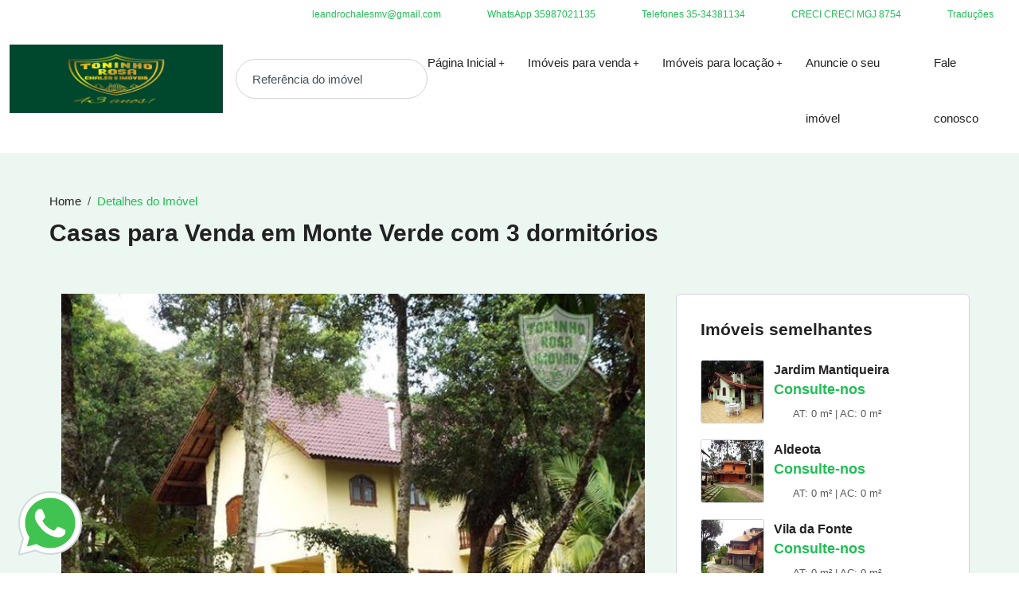

--- FILE ---
content_type: text/html; charset=utf-8
request_url: https://www.toninhorosaimoveis.com.br/imovel/categoria-bairro-cidade-quartos-quartos-1288895
body_size: 7342
content:
<!doctype html>
<html lang="pt-br">

<head>
    
<meta charset="utf-8">

<title>Toninho Rosa Chalés e Imóveis Ltda - Compre Casas 4214m² AT em Monte Verde por R$ 1.800.000,00 - toninhorosaimoveis.com.br</title>

<meta property="og:url" content="https://www.toninhorosaimoveis.com.br/imovel/casas-jardim-das-montanhas-monte-verde-3-quartos-1288895" />
<meta property="og:type" content="company">
<meta property="og:title" content="Compre Casas 4214m² AT em Monte Verde por R$ 1.800.000,00 - toninhorosaimoveis.com.br" />
<meta property="og:image" content="https://painel.wmb.com.br/cdn/bco_img/88938/img_imoveis/1288895_34dfbxwibofg.jpg" />
<meta property="og:description" content="Casas para Venda em Jardim das Montanhas, Monte Verde com 3 quartos e 3 suítes,  Compre  agora! Fale com Toninho Rosa Chalés e Imóveis Ltda" />
<meta property="og:site_name" content="Toninho Rosa Chalés e Imóveis Ltda" />

<link rel="icon" href="https://painel.wmb.com.br/cdn/bco_img/88938/img_imoveis/1288895_34dfbxwibofg.jpg">
<link rel="canonical" href="https://www.toninhorosaimoveis.com.br/imovel/casas-jardim-das-montanhas-monte-verde-3-quartos-1288895">
<meta name="description" content="Casas para Venda em Jardim das Montanhas, Monte Verde com 3 quartos e 3 suítes,  Compre  agora! Fale com Toninho Rosa Chalés e Imóveis Ltda" />
<meta name="keywords" content="Casas, Toninho Rosa Chalés e Imóveis Ltda">
<meta name="author" content="wmb.com.br | Divulgação de Imóveis">
<meta name="viewport" content="width=device-width, initial-scale=1.0">

<link rel="shortcut icon" href="#">





    



    <link href="/bundler/css/skin301/sk301_basicnpm.min.css" rel="stylesheet" />
    <link rel="stylesheet" href="/bundler/css/skin301/3.min.css">

    
    <link href="/skin_301/css/detalhesimovel301.css" rel="stylesheet" />


    <script src="/skin_301/js/jquery.min.js"></script>
</head>

<body> 
    <div class="preloader">
        <div class="loader xy-center"></div>
    </div>

    <div id="page_wrapper">
        <div>
            
<nav class="navbar navbar-expand-lg nav-secondary nav-primary-hover nav-line-active justify-content-end">
    <div class="top-header sm-mx-none" style="font-size: 12px;">
        <div class="container-fluid">
            <div class="row">
                <div class="col-12">
                    <ul class="navbar-nav nav-bar-top d-flex">
                        <li class="nav-item top-item"><a href="/cdn-cgi/l/email-protection#214d44404f45534e4249404d44524c5761464c40484d0f424e4c"><i class="fa fa-envelope px-1" aria-hidden="true"></i> <span class="__cf_email__" data-cfemail="aac6cfcbc4ced8c5c9c2cbc6cfd9c7dceacdc7cbc3c684c9c5c7">[email&#160;protected]</span></a></li>
                        <li class="nav-item top-item">
                                <a target="_blank" href="https://api.whatsapp.com/send?phone=5535987021135"><i class="fa-brands fa-whatsapp px-1"></i> WhatsApp 35987021135</a>
                        </li>
                        <li class="nav-item top-item"><a href="#"><i class="fa fa-phone px-1"></i> Telefones 35-34381134</a></li>
                        <li class="nav-item top-item"><a href="#"><i class="fas fa-id-card px-1"></i> CRECI CRECI MGJ 8754</a></li>
                            <li class="nav-item dropdown top-item">
                                <a href="#"><i class="fa fa-globe px-1"></i> Traduções</a>
                                <ul class="dropdown-menu">
                                        <li class="dropdown-item"><a href="javascript:trocarIdioma('pt');" title="Traduzir para br"><img src="https://painel.wmb.com.br/Content/img_admin/flag/br.png" width="26" height="17" style="display:inline !important" loading="lazy" />&nbsp;Portugu&#xEA;s</a></li>

                                </ul>
                            </li>
                    </ul>
                </div>
            </div>
        </div>
    </div>
</nav>


            <div class="header-style bg-white">
    <div class="main-nav py-2 xs-p-0">
        <div class="container-fluid">
            <div class="row">
                <div class="col">
                    <nav class="navbar navbar-expand-lg nav-secondary nav-primary-hover nav-line-active">
                        <a class="navbar-brand" href="/">
                                <img src="https://painel.wmb.com.br/cdn/bco_img/88938/logo/88938_nkttrbdmfqff.png" title="Toninho Rosa Chal&#xE9;s e Im&#xF3;veis Ltda" img class="nav-logo" alt="Logo" loading="lazy"/>
                        </a>
                        
                        <button class="navbar-toggler" type="button" data-bs-toggle="collapse" data-bs-target="#navbarSupportedContent" aria-controls="navbarSupportedContent" aria-expanded="false" aria-label="Toggle navigation">
                            <span class="flaticon-menu flat-small text-primary"></span>
                        </button>
                        
                        <div class="collapse navbar-collapse sm-ml-0" id="navbarSupportedContent">
                            <div class="search-form header-active-form py-3">
                                <form action="/Busca/Index" method="get" class="position-relative" style="top: -15px">
                                    <input name="__RequestVerificationToken" type="hidden" value="CfDJ8Go91xJgt5VGgPGEkGP9SncFuKwNwbGdkJMv_WdoSKodkqwtLdTbrhjvoeWOCAjDGxmb_fon3S-55k4glseE4AxAl7nUGD78aFFC3-K06xf4NVlQ_v_T8rX0pqpD8zVLgI_gsB-Ygr_lGIOJB-tXhJs" />
                                    <input type="hidden" name="Tipo" value="-1" />
                                    <input class="form-control rounded-pill" type="search" placeholder="Referência do imóvel" aria-label="Search" id="ReferenciaBusca" name="ReferenciaBusca" maxlength="40">
                                    <button class="btn-search" type="submit"><i class="fas fa-search"></i></button>
                                </form>
                            </div>
                            <ul class="navbar-nav ms-auto">
                                <li class="nav-item dropdown">
                                    <a class="nav-link dropdown-toggle" href="/">Página Inicial</a>
                                </li>
                                    <li class="nav-item dropdown">
                                        <a class="nav-link dropdown-toggle" href="#">Imóveis para venda</a>
                                        <ul class="dropdown-menu">
                                                <li class="dropdown-item"><a href="/VendaLocacao?cat=Apartamentos%20em%20Condom%C3%ADnio&amp;tipo=1&amp;pMin=0&amp;pMax=0&amp;pMinAreaConstruida=0&amp;pMaxAreaConstruida=0&amp;pMinAreaTotal=0&amp;pMaxAreaTotal=0&amp;paginacaoReferenteFiltro=False&amp;dorm=0&amp;vg=0&amp;churras=False&amp;pisci=False&amp;quartEmp=False&amp;edicula=False">Apartamentos em Condom&#xED;nio</a></li>
                                                <li class="dropdown-item"><a href="/VendaLocacao?cat=Apartamentos%20Novos&amp;tipo=1&amp;pMin=0&amp;pMax=0&amp;pMinAreaConstruida=0&amp;pMaxAreaConstruida=0&amp;pMinAreaTotal=0&amp;pMaxAreaTotal=0&amp;paginacaoReferenteFiltro=False&amp;dorm=0&amp;vg=0&amp;churras=False&amp;pisci=False&amp;quartEmp=False&amp;edicula=False">Apartamentos Novos</a></li>
                                                <li class="dropdown-item"><a href="/VendaLocacao?cat=Casas&amp;tipo=1&amp;pMin=0&amp;pMax=0&amp;pMinAreaConstruida=0&amp;pMaxAreaConstruida=0&amp;pMinAreaTotal=0&amp;pMaxAreaTotal=0&amp;paginacaoReferenteFiltro=False&amp;dorm=0&amp;vg=0&amp;churras=False&amp;pisci=False&amp;quartEmp=False&amp;edicula=False">Casas</a></li>
                                                <li class="dropdown-item"><a href="/VendaLocacao?cat=Casas%20Alto%20Padr%C3%A3o&amp;tipo=1&amp;pMin=0&amp;pMax=0&amp;pMinAreaConstruida=0&amp;pMaxAreaConstruida=0&amp;pMinAreaTotal=0&amp;pMaxAreaTotal=0&amp;paginacaoReferenteFiltro=False&amp;dorm=0&amp;vg=0&amp;churras=False&amp;pisci=False&amp;quartEmp=False&amp;edicula=False">Casas Alto Padr&#xE3;o</a></li>
                                                <li class="dropdown-item"><a href="/VendaLocacao?cat=Casas%20Lan%C3%A7amentos&amp;tipo=1&amp;pMin=0&amp;pMax=0&amp;pMinAreaConstruida=0&amp;pMaxAreaConstruida=0&amp;pMinAreaTotal=0&amp;pMaxAreaTotal=0&amp;paginacaoReferenteFiltro=False&amp;dorm=0&amp;vg=0&amp;churras=False&amp;pisci=False&amp;quartEmp=False&amp;edicula=False">Casas Lan&#xE7;amentos</a></li>
                                                <li class="dropdown-item"><a href="/VendaLocacao?cat=Ch%C3%A1caras&amp;tipo=1&amp;pMin=0&amp;pMax=0&amp;pMinAreaConstruida=0&amp;pMaxAreaConstruida=0&amp;pMinAreaTotal=0&amp;pMaxAreaTotal=0&amp;paginacaoReferenteFiltro=False&amp;dorm=0&amp;vg=0&amp;churras=False&amp;pisci=False&amp;quartEmp=False&amp;edicula=False">Ch&#xE1;caras</a></li>
                                                <li class="dropdown-item"><a href="/VendaLocacao?cat=Ch%C3%A1caras%20s%C3%B3%20Terra&amp;tipo=1&amp;pMin=0&amp;pMax=0&amp;pMinAreaConstruida=0&amp;pMaxAreaConstruida=0&amp;pMinAreaTotal=0&amp;pMaxAreaTotal=0&amp;paginacaoReferenteFiltro=False&amp;dorm=0&amp;vg=0&amp;churras=False&amp;pisci=False&amp;quartEmp=False&amp;edicula=False">Ch&#xE1;caras s&#xF3; Terra</a></li>
                                                <li class="dropdown-item"><a href="/VendaLocacao?cat=Chal%C3%A9s&amp;tipo=1&amp;pMin=0&amp;pMax=0&amp;pMinAreaConstruida=0&amp;pMaxAreaConstruida=0&amp;pMinAreaTotal=0&amp;pMaxAreaTotal=0&amp;paginacaoReferenteFiltro=False&amp;dorm=0&amp;vg=0&amp;churras=False&amp;pisci=False&amp;quartEmp=False&amp;edicula=False">Chal&#xE9;s</a></li>
                                                <li class="dropdown-item"><a href="/VendaLocacao?cat=Condom%C3%ADnios%20Alto%20Padr%C3%A3o&amp;tipo=1&amp;pMin=0&amp;pMax=0&amp;pMinAreaConstruida=0&amp;pMaxAreaConstruida=0&amp;pMinAreaTotal=0&amp;pMaxAreaTotal=0&amp;paginacaoReferenteFiltro=False&amp;dorm=0&amp;vg=0&amp;churras=False&amp;pisci=False&amp;quartEmp=False&amp;edicula=False">Condom&#xED;nios Alto Padr&#xE3;o</a></li>
                                                <li class="dropdown-item"><a href="/VendaLocacao?cat=Condom%C3%ADnios%20Fechados&amp;tipo=1&amp;pMin=0&amp;pMax=0&amp;pMinAreaConstruida=0&amp;pMaxAreaConstruida=0&amp;pMinAreaTotal=0&amp;pMaxAreaTotal=0&amp;paginacaoReferenteFiltro=False&amp;dorm=0&amp;vg=0&amp;churras=False&amp;pisci=False&amp;quartEmp=False&amp;edicula=False">Condom&#xED;nios Fechados</a></li>
                                                <li class="dropdown-item"><a href="/VendaLocacao?cat=Hoteis&amp;tipo=1&amp;pMin=0&amp;pMax=0&amp;pMinAreaConstruida=0&amp;pMaxAreaConstruida=0&amp;pMinAreaTotal=0&amp;pMaxAreaTotal=0&amp;paginacaoReferenteFiltro=False&amp;dorm=0&amp;vg=0&amp;churras=False&amp;pisci=False&amp;quartEmp=False&amp;edicula=False">Hoteis</a></li>
                                                <li class="dropdown-item"><a href="/VendaLocacao?cat=Pousadas&amp;tipo=1&amp;pMin=0&amp;pMax=0&amp;pMinAreaConstruida=0&amp;pMaxAreaConstruida=0&amp;pMinAreaTotal=0&amp;pMaxAreaTotal=0&amp;paginacaoReferenteFiltro=False&amp;dorm=0&amp;vg=0&amp;churras=False&amp;pisci=False&amp;quartEmp=False&amp;edicula=False">Pousadas</a></li>
                                                <li class="dropdown-item"><a href="/VendaLocacao?cat=Shoppings&amp;tipo=1&amp;pMin=0&amp;pMax=0&amp;pMinAreaConstruida=0&amp;pMaxAreaConstruida=0&amp;pMinAreaTotal=0&amp;pMaxAreaTotal=0&amp;paginacaoReferenteFiltro=False&amp;dorm=0&amp;vg=0&amp;churras=False&amp;pisci=False&amp;quartEmp=False&amp;edicula=False">Shoppings</a></li>
                                                <li class="dropdown-item"><a href="/VendaLocacao?cat=S%C3%ADtios&amp;tipo=1&amp;pMin=0&amp;pMax=0&amp;pMinAreaConstruida=0&amp;pMaxAreaConstruida=0&amp;pMinAreaTotal=0&amp;pMaxAreaTotal=0&amp;paginacaoReferenteFiltro=False&amp;dorm=0&amp;vg=0&amp;churras=False&amp;pisci=False&amp;quartEmp=False&amp;edicula=False">S&#xED;tios</a></li>
                                                <li class="dropdown-item"><a href="/VendaLocacao?cat=Terrenos&amp;tipo=1&amp;pMin=0&amp;pMax=0&amp;pMinAreaConstruida=0&amp;pMaxAreaConstruida=0&amp;pMinAreaTotal=0&amp;pMaxAreaTotal=0&amp;paginacaoReferenteFiltro=False&amp;dorm=0&amp;vg=0&amp;churras=False&amp;pisci=False&amp;quartEmp=False&amp;edicula=False">Terrenos</a></li>
                                                <li class="dropdown-item"><a href="/VendaLocacao?cat=Terrenos%20Comerciais&amp;tipo=1&amp;pMin=0&amp;pMax=0&amp;pMinAreaConstruida=0&amp;pMaxAreaConstruida=0&amp;pMinAreaTotal=0&amp;pMaxAreaTotal=0&amp;paginacaoReferenteFiltro=False&amp;dorm=0&amp;vg=0&amp;churras=False&amp;pisci=False&amp;quartEmp=False&amp;edicula=False">Terrenos Comerciais</a></li>
                                                <li class="dropdown-item"><a href="/VendaLocacao?cat=Terrenos%20em%20Condom%C3%ADnio&amp;tipo=1&amp;pMin=0&amp;pMax=0&amp;pMinAreaConstruida=0&amp;pMaxAreaConstruida=0&amp;pMinAreaTotal=0&amp;pMaxAreaTotal=0&amp;paginacaoReferenteFiltro=False&amp;dorm=0&amp;vg=0&amp;churras=False&amp;pisci=False&amp;quartEmp=False&amp;edicula=False">Terrenos em Condom&#xED;nio</a></li>
                                                <li class="dropdown-item"><a href="/VendaLocacao?cat=Terrenos%20em%20Loteamento&amp;tipo=1&amp;pMin=0&amp;pMax=0&amp;pMinAreaConstruida=0&amp;pMaxAreaConstruida=0&amp;pMinAreaTotal=0&amp;pMaxAreaTotal=0&amp;paginacaoReferenteFiltro=False&amp;dorm=0&amp;vg=0&amp;churras=False&amp;pisci=False&amp;quartEmp=False&amp;edicula=False">Terrenos em Loteamento</a></li>
                                        </ul>
                                    </li>
                                    <li class="nav-item dropdown">
                                        <a class="nav-link dropdown-toggle" href="#">Imóveis para locação</a>
                                        <ul class="dropdown-menu">
                                                <li class="dropdown-item"><a href="/VendaLocacao?cat=Casas&amp;tipo=2&amp;pMin=0&amp;pMax=0&amp;pMinAreaConstruida=0&amp;pMaxAreaConstruida=0&amp;pMinAreaTotal=0&amp;pMaxAreaTotal=0&amp;paginacaoReferenteFiltro=False&amp;dorm=0&amp;vg=0&amp;churras=False&amp;pisci=False&amp;quartEmp=False&amp;edicula=False">Casas</a></li>
                                                <li class="dropdown-item"><a href="/VendaLocacao?cat=Pontos%20Comerciais&amp;tipo=2&amp;pMin=0&amp;pMax=0&amp;pMinAreaConstruida=0&amp;pMaxAreaConstruida=0&amp;pMinAreaTotal=0&amp;pMaxAreaTotal=0&amp;paginacaoReferenteFiltro=False&amp;dorm=0&amp;vg=0&amp;churras=False&amp;pisci=False&amp;quartEmp=False&amp;edicula=False">Pontos Comerciais</a></li>
                                                <li class="dropdown-item"><a href="/VendaLocacao?cat=Terrenos%20Comerciais&amp;tipo=2&amp;pMin=0&amp;pMax=0&amp;pMinAreaConstruida=0&amp;pMaxAreaConstruida=0&amp;pMinAreaTotal=0&amp;pMaxAreaTotal=0&amp;paginacaoReferenteFiltro=False&amp;dorm=0&amp;vg=0&amp;churras=False&amp;pisci=False&amp;quartEmp=False&amp;edicula=False">Terrenos Comerciais</a></li>
                                        </ul>
                                    </li>
                                <li class="nav-item">
                                    <a class="nav-link" href="/FaleConosco/Cadastre">Anuncie o seu imóvel</a>
                                </li>
                                <li class="nav-item">
                                    <a class="nav-link" href="/FaleConosco">Fale conosco</a>
                                </li>
                            </ul>
                        </div>
                    </nav>
                </div>
            </div>
        </div>
    </div>
</div>
        </div>

        <div class="bg-light">
            <main role="main">
                


<div class="full-row py-5">
    <div class="container">
        <div class="row">
            <div class="col-lg-12">
                <nav aria-label="breadcrumb" class="mb-2">
                    <ol class="breadcrumb mb-0 bg-transparent p-0">
                        <li class="breadcrumb-item"><a href="/">Home</a></li>
                        <li class="breadcrumb-item active text-primary" aria-current="page">Detalhes do Imóvel</li>
                    </ol>
                </nav>
                <h3 class="text-secondary">

                    Casas para Venda em Monte Verde
                         com 3 dormitórios
                </h3>
            </div>
        </div>
    </div>
</div>

<div class="full-row pt-0">
    <div class="container">
        <div class="row">
            <div class="col-xl-8 order-xl-1">
                <div class="row">
                    <div class="col-md-12">
                        <div class="imgDetalhesContainer">
                            <div class="overflow-hidden position-relative transation thumbnail-img mb-30">
                                <div class="owl-carousel dot-disable nav-between-in">
                                        <div class="owl-content">
                                            <center>
                                                <div class="img-wrapper" style="position: relative; display: inline-block;">
                                                    <img class="imgDetalhes" style="width: auto;"
                                                         src="https://painel.wmb.com.br/cdn/bco_img/88938/img_imoveis/1288895_34dfbxwibofg.jpg"
                                                         title=""
                                                         onerror="ImgError(this)" />


                                                </div>
                                            </center>
                                        </div>
                                        <div class="owl-content">
                                            <center>
                                                <div class="img-wrapper" style="position: relative; display: inline-block;">
                                                    <img class="imgDetalhes" style="width: auto;"
                                                         src="https://painel.wmb.com.br/cdn/bco_img/88938/img_imoveis/1288895_70irmhhtpbnl.jpg"
                                                         title=""
                                                         onerror="ImgError(this)" />


                                                </div>
                                            </center>
                                        </div>
                                        <div class="owl-content">
                                            <center>
                                                <div class="img-wrapper" style="position: relative; display: inline-block;">
                                                    <img class="imgDetalhes" style="width: auto;"
                                                         src="https://painel.wmb.com.br/cdn/bco_img/88938/img_imoveis/1288895_185awczeqbbso.jpg"
                                                         title=""
                                                         onerror="ImgError(this)" />


                                                </div>
                                            </center>
                                        </div>
                                        <div class="owl-content">
                                            <center>
                                                <div class="img-wrapper" style="position: relative; display: inline-block;">
                                                    <img class="imgDetalhes" style="width: auto;"
                                                         src="https://painel.wmb.com.br/cdn/bco_img/88938/img_imoveis/1288895_309exljphqpmp.jpg"
                                                         title=""
                                                         onerror="ImgError(this)" />


                                                </div>
                                            </center>
                                        </div>
                                        <div class="owl-content">
                                            <center>
                                                <div class="img-wrapper" style="position: relative; display: inline-block;">
                                                    <img class="imgDetalhes" style="width: auto;"
                                                         src="https://painel.wmb.com.br/cdn/bco_img/88938/img_imoveis/1288895_471fuzfzxfrtk.jpg"
                                                         title=""
                                                         onerror="ImgError(this)" />


                                                </div>
                                            </center>
                                        </div>
                                        <div class="owl-content">
                                            <center>
                                                <div class="img-wrapper" style="position: relative; display: inline-block;">
                                                    <img class="imgDetalhes" style="width: auto;"
                                                         src="https://painel.wmb.com.br/cdn/bco_img/88938/img_imoveis/1288895_593wncjfzckad.jpg"
                                                         title=""
                                                         onerror="ImgError(this)" />


                                                </div>
                                            </center>
                                        </div>
                                        <div class="owl-content">
                                            <center>
                                                <div class="img-wrapper" style="position: relative; display: inline-block;">
                                                    <img class="imgDetalhes" style="width: auto;"
                                                         src="https://painel.wmb.com.br/cdn/bco_img/88938/img_imoveis/1288895_724zpftnarnbl.jpg"
                                                         title=""
                                                         onerror="ImgError(this)" />


                                                </div>
                                            </center>
                                        </div>
                                        <div class="owl-content">
                                            <center>
                                                <div class="img-wrapper" style="position: relative; display: inline-block;">
                                                    <img class="imgDetalhes" style="width: auto;"
                                                         src="https://painel.wmb.com.br/cdn/bco_img/88938/img_imoveis/1288895_855plsxalztzx.jpg"
                                                         title=""
                                                         onerror="ImgError(this)" />


                                                </div>
                                            </center>
                                        </div>
                                        <div class="owl-content">
                                            <center>
                                                <div class="img-wrapper" style="position: relative; display: inline-block;">
                                                    <img class="imgDetalhes" style="width: auto;"
                                                         src="https://painel.wmb.com.br/cdn/bco_img/88938/img_imoveis/1288895_24qkbszssyno.jpg"
                                                         title=""
                                                         onerror="ImgError(this)" />


                                                </div>
                                            </center>
                                        </div>
                                        <div class="owl-content">
                                            <center>
                                                <div class="img-wrapper" style="position: relative; display: inline-block;">
                                                    <img class="imgDetalhes" style="width: auto;"
                                                         src="https://painel.wmb.com.br/cdn/bco_img/88938/img_imoveis/1288895_143hdoxuuetiv.jpg"
                                                         title=""
                                                         onerror="ImgError(this)" />


                                                </div>
                                            </center>
                                        </div>
                                        <div class="owl-content">
                                            <center>
                                                <div class="img-wrapper" style="position: relative; display: inline-block;">
                                                    <img class="imgDetalhes" style="width: auto;"
                                                         src="https://painel.wmb.com.br/cdn/bco_img/88938/img_imoveis/1288895_262lcthbtbbhm.jpg"
                                                         title=""
                                                         onerror="ImgError(this)" />


                                                </div>
                                            </center>
                                        </div>
                                        <div class="owl-content">
                                            <center>
                                                <div class="img-wrapper" style="position: relative; display: inline-block;">
                                                    <img class="imgDetalhes" style="width: auto;"
                                                         src="https://painel.wmb.com.br/cdn/bco_img/88938/img_imoveis/1288895_395oseeohjrna.jpg"
                                                         title=""
                                                         onerror="ImgError(this)" />


                                                </div>
                                            </center>
                                        </div>
                                        <div class="owl-content">
                                            <center>
                                                <div class="img-wrapper" style="position: relative; display: inline-block;">
                                                    <img class="imgDetalhes" style="width: auto;"
                                                         src="https://painel.wmb.com.br/cdn/bco_img/88938/img_imoveis/1288895_554chlutifxho.jpg"
                                                         title=""
                                                         onerror="ImgError(this)" />


                                                </div>
                                            </center>
                                        </div>
                                        <div class="owl-content">
                                            <center>
                                                <div class="img-wrapper" style="position: relative; display: inline-block;">
                                                    <img class="imgDetalhes" style="width: auto;"
                                                         src="https://painel.wmb.com.br/cdn/bco_img/88938/img_imoveis/1288895_686trgkmggolg.jpg"
                                                         title=""
                                                         onerror="ImgError(this)" />


                                                </div>
                                            </center>
                                        </div>
                                        <div class="owl-content">
                                            <center>
                                                <div class="img-wrapper" style="position: relative; display: inline-block;">
                                                    <img class="imgDetalhes" style="width: auto;"
                                                         src="https://painel.wmb.com.br/cdn/bco_img/88938/img_imoveis/1288895_809xehiskcqzb.jpg"
                                                         title=""
                                                         onerror="ImgError(this)" />


                                                </div>
                                            </center>
                                        </div>
                                        <div class="owl-content">
                                            <center>
                                                <div class="img-wrapper" style="position: relative; display: inline-block;">
                                                    <img class="imgDetalhes" style="width: auto;"
                                                         src="https://painel.wmb.com.br/cdn/bco_img/88938/img_imoveis/1288895_983wewcujocjb.jpg"
                                                         title=""
                                                         onerror="ImgError(this)" />


                                                </div>
                                            </center>
                                        </div>
                                        <div class="owl-content">
                                            <center>
                                                <div class="img-wrapper" style="position: relative; display: inline-block;">
                                                    <img class="imgDetalhes" style="width: auto;"
                                                         src="https://painel.wmb.com.br/cdn/bco_img/88938/img_imoveis/1288895_142ybvylgwvgy.jpg"
                                                         title=""
                                                         onerror="ImgError(this)" />


                                                </div>
                                            </center>
                                        </div>
                                        <div class="owl-content">
                                            <center>
                                                <div class="img-wrapper" style="position: relative; display: inline-block;">
                                                    <img class="imgDetalhes" style="width: auto;"
                                                         src="https://painel.wmb.com.br/cdn/bco_img/88938/img_imoveis/1288895_302zyvtceeodw.jpg"
                                                         title=""
                                                         onerror="ImgError(this)" />


                                                </div>
                                            </center>
                                        </div>
                                        <div class="owl-content">
                                            <center>
                                                <div class="img-wrapper" style="position: relative; display: inline-block;">
                                                    <img class="imgDetalhes" style="width: auto;"
                                                         src="https://painel.wmb.com.br/cdn/bco_img/88938/img_imoveis/1288895_425peelvlpeoh.jpg"
                                                         title=""
                                                         onerror="ImgError(this)" />


                                                </div>
                                            </center>
                                        </div>
                                        <div class="owl-content">
                                            <center>
                                                <div class="img-wrapper" style="position: relative; display: inline-block;">
                                                    <img class="imgDetalhes" style="width: auto;"
                                                         src="https://painel.wmb.com.br/cdn/bco_img/88938/img_imoveis/1288895_544udjvckmmnx.jpg"
                                                         title=""
                                                         onerror="ImgError(this)" />


                                                </div>
                                            </center>
                                        </div>
                                        <div class="owl-content">
                                            <center>
                                                <div class="img-wrapper" style="position: relative; display: inline-block;">
                                                    <img class="imgDetalhes" style="width: auto;"
                                                         src="https://painel.wmb.com.br/cdn/bco_img/88938/img_imoveis/1288895_700itckotbjwn.jpg"
                                                         title=""
                                                         onerror="ImgError(this)" />


                                                </div>
                                            </center>
                                        </div>
                                        <div class="owl-content">
                                            <center>
                                                <div class="img-wrapper" style="position: relative; display: inline-block;">
                                                    <img class="imgDetalhes" style="width: auto;"
                                                         src="https://painel.wmb.com.br/cdn/bco_img/88938/img_imoveis/1288895_818zxgdeiuslo.jpg"
                                                         title=""
                                                         onerror="ImgError(this)" />


                                                </div>
                                            </center>
                                        </div>
                                        <div class="owl-content">
                                            <center>
                                                <div class="img-wrapper" style="position: relative; display: inline-block;">
                                                    <img class="imgDetalhes" style="width: auto;"
                                                         src="https://painel.wmb.com.br/cdn/bco_img/88938/img_imoveis/1288895_940dxaoeayjud.jpg"
                                                         title=""
                                                         onerror="ImgError(this)" />


                                                </div>
                                            </center>
                                        </div>
                                        <div class="owl-content">
                                            <center>
                                                <div class="img-wrapper" style="position: relative; display: inline-block;">
                                                    <img class="imgDetalhes" style="width: auto;"
                                                         src="https://painel.wmb.com.br/cdn/bco_img/88938/img_imoveis/1288895_65uezfjhvwrz.jpg"
                                                         title=""
                                                         onerror="ImgError(this)" />


                                                </div>
                                            </center>
                                        </div>
                                        <div class="owl-content">
                                            <center>
                                                <div class="img-wrapper" style="position: relative; display: inline-block;">
                                                    <img class="imgDetalhes" style="width: auto;"
                                                         src="https://painel.wmb.com.br/cdn/bco_img/88938/img_imoveis/1288895_184yeepqgseqq.jpg"
                                                         title=""
                                                         onerror="ImgError(this)" />


                                                </div>
                                            </center>
                                        </div>
                                        <div class="owl-content">
                                            <center>
                                                <div class="img-wrapper" style="position: relative; display: inline-block;">
                                                    <img class="imgDetalhes" style="width: auto;"
                                                         src="https://painel.wmb.com.br/cdn/bco_img/88938/img_imoveis/1288895_342zznlweoabc.jpg"
                                                         title=""
                                                         onerror="ImgError(this)" />


                                                </div>
                                            </center>
                                        </div>
                                        <div class="owl-content">
                                            <center>
                                                <div class="img-wrapper" style="position: relative; display: inline-block;">
                                                    <img class="imgDetalhes" style="width: auto;"
                                                         src="https://painel.wmb.com.br/cdn/bco_img/88938/img_imoveis/1288895_466daxwgveovc.jpg"
                                                         title=""
                                                         onerror="ImgError(this)" />


                                                </div>
                                            </center>
                                        </div>
                                        <div class="owl-content">
                                            <center>
                                                <div class="img-wrapper" style="position: relative; display: inline-block;">
                                                    <img class="imgDetalhes" style="width: auto;"
                                                         src="https://painel.wmb.com.br/cdn/bco_img/88938/img_imoveis/1288895_585utjbcxpjrj.jpg"
                                                         title=""
                                                         onerror="ImgError(this)" />


                                                </div>
                                            </center>
                                        </div>
                                        <div class="owl-content">
                                            <center>
                                                <div class="img-wrapper" style="position: relative; display: inline-block;">
                                                    <img class="imgDetalhes" style="width: auto;"
                                                         src="https://painel.wmb.com.br/cdn/bco_img/88938/img_imoveis/1288895_744wpjwtvxcng.jpg"
                                                         title=""
                                                         onerror="ImgError(this)" />


                                                </div>
                                            </center>
                                        </div>
                                        <div class="owl-content">
                                            <center>
                                                <div class="img-wrapper" style="position: relative; display: inline-block;">
                                                    <img class="imgDetalhes" style="width: auto;"
                                                         src="https://painel.wmb.com.br/cdn/bco_img/88938/img_imoveis/1288895_865zbuunaiirp.jpg"
                                                         title=""
                                                         onerror="ImgError(this)" />


                                                </div>
                                            </center>
                                        </div>
                                        <div class="owl-content">
                                            <center>
                                                <div class="img-wrapper" style="position: relative; display: inline-block;">
                                                    <img class="imgDetalhes" style="width: auto;"
                                                         src="https://painel.wmb.com.br/cdn/bco_img/88938/img_imoveis/1288895_22oevwfvrqfk.jpg"
                                                         title=""
                                                         onerror="ImgError(this)" />


                                                </div>
                                            </center>
                                        </div>
                                        <div class="owl-content">
                                            <center>
                                                <div class="img-wrapper" style="position: relative; display: inline-block;">
                                                    <img class="imgDetalhes" style="width: auto;"
                                                         src="https://painel.wmb.com.br/cdn/bco_img/88938/img_imoveis/1288895_154rgyhmwgugt.jpg"
                                                         title=""
                                                         onerror="ImgError(this)" />


                                                </div>
                                            </center>
                                        </div>
                                        <div class="owl-content">
                                            <center>
                                                <div class="img-wrapper" style="position: relative; display: inline-block;">
                                                    <img class="imgDetalhes" style="width: auto;"
                                                         src="https://painel.wmb.com.br/cdn/bco_img/88938/img_imoveis/1288895_283vinrbeopwd.jpg"
                                                         title=""
                                                         onerror="ImgError(this)" />


                                                </div>
                                            </center>
                                        </div>
                                        <div class="owl-content">
                                            <center>
                                                <div class="img-wrapper" style="position: relative; display: inline-block;">
                                                    <img class="imgDetalhes" style="width: auto;"
                                                         src="https://painel.wmb.com.br/cdn/bco_img/88938/img_imoveis/1288895_412ldjveqkxje.jpg"
                                                         title=""
                                                         onerror="ImgError(this)" />


                                                </div>
                                            </center>
                                        </div>
                                        <div class="owl-content">
                                            <center>
                                                <div class="img-wrapper" style="position: relative; display: inline-block;">
                                                    <img class="imgDetalhes" style="width: auto;"
                                                         src="https://painel.wmb.com.br/cdn/bco_img/88938/img_imoveis/1288895_531cvwazswsel.jpg"
                                                         title=""
                                                         onerror="ImgError(this)" />


                                                </div>
                                            </center>
                                        </div>
                                        <div class="owl-content">
                                            <center>
                                                <div class="img-wrapper" style="position: relative; display: inline-block;">
                                                    <img class="imgDetalhes" style="width: auto;"
                                                         src="https://painel.wmb.com.br/cdn/bco_img/88938/img_imoveis/1288895_657tqeejmlqhn.jpg"
                                                         title=""
                                                         onerror="ImgError(this)" />


                                                </div>
                                            </center>
                                        </div>
                                        <div class="owl-content">
                                            <center>
                                                <div class="img-wrapper" style="position: relative; display: inline-block;">
                                                    <img class="imgDetalhes" style="width: auto;"
                                                         src="https://painel.wmb.com.br/cdn/bco_img/88938/img_imoveis/1288895_778kkhipnijng.jpg"
                                                         title=""
                                                         onerror="ImgError(this)" />


                                                </div>
                                            </center>
                                        </div>
                                        <div class="owl-content">
                                            <center>
                                                <div class="img-wrapper" style="position: relative; display: inline-block;">
                                                    <img class="imgDetalhes" style="width: auto;"
                                                         src="https://painel.wmb.com.br/cdn/bco_img/88938/img_imoveis/1288895_908aslzxmxcgn.jpg"
                                                         title=""
                                                         onerror="ImgError(this)" />


                                                </div>
                                            </center>
                                        </div>
                                        <div class="owl-content">
                                            <center>
                                                <div class="img-wrapper" style="position: relative; display: inline-block;">
                                                    <img class="imgDetalhes" style="width: auto;"
                                                         src="https://painel.wmb.com.br/cdn/bco_img/88938/img_imoveis/1288895_162hthufeqxqk.jpg"
                                                         title=""
                                                         onerror="ImgError(this)" />


                                                </div>
                                            </center>
                                        </div>
                                        <div class="owl-content">
                                            <center>
                                                <div class="img-wrapper" style="position: relative; display: inline-block;">
                                                    <img class="imgDetalhes" style="width: auto;"
                                                         src="https://painel.wmb.com.br/cdn/bco_img/88938/img_imoveis/1288895_286lurfqvgmkk.jpg"
                                                         title=""
                                                         onerror="ImgError(this)" />


                                                </div>
                                            </center>
                                        </div>
                                        <div class="owl-content">
                                            <center>
                                                <div class="img-wrapper" style="position: relative; display: inline-block;">
                                                    <img class="imgDetalhes" style="width: auto;"
                                                         src="https://painel.wmb.com.br/cdn/bco_img/88938/img_imoveis/1288895_410coijppknbb.jpg"
                                                         title=""
                                                         onerror="ImgError(this)" />


                                                </div>
                                            </center>
                                        </div>
                                        <div class="owl-content">
                                            <center>
                                                <div class="img-wrapper" style="position: relative; display: inline-block;">
                                                    <img class="imgDetalhes" style="width: auto;"
                                                         src="https://painel.wmb.com.br/cdn/bco_img/88938/img_imoveis/1288895_538fcohylzwmg.jpg"
                                                         title=""
                                                         onerror="ImgError(this)" />


                                                </div>
                                            </center>
                                        </div>
                                </div>

                            </div>
                        </div>
                    </div>
                </div>
                <div class="property-overview border summary rounded bg-white p-30 mb-30">
                    <div class="row mb-4">
                        <div class="col-auto">
                            <div class="post-meta font-small text-uppercase list-color-primary">
                                <a href="#" class="listing-ctg"><i class="fa-solid fa-building"></i><span>Casas</span></a>
                            </div>
                            <h4 class="listing-title"><a href="#">Casas em Monte Verde</a></h4>
                            <span class="listing-location"><i class="fas fa-map-marker-alt text-primary"></i> Rua Orion</span>
                            <a href="#" class="d-block text-light hover-text-primary font-small mb-2">( Código Imóvel: 1288895 )</a>
                        </div>
                        <div class="col-auto ms-auto xs-m-0 text-end xs-text-start pb-4">
                                    <span class="listing-price"> R$          1.800.000,00</span>
                                <span class="text-white font-mini px-2 rounded product-status ms-auto xs-m-0 py-1 bg-primary"><i class="fas fa-check"></i> Disponível</span>
                        </div>
                        <div class="col-12">
                                <div class="product-offers mt-2">
                                    <ul class="product-offers-list">
                                        <li class="product-offer-item">Linda Casa a Venda &#x2B; Piscina &#x2B; Sauna &#x2B; Churrasqueira - OPORTUNIDADE</li>
                                    </ul>
                                </div>

                            <div class="quick-meta mt-4">
                                <div class="sharethis-inline-share-buttons"></div>
                            </div>

                            <hr>
                            <div class="mt-2">
                                <ul class="list-three-fold-width d-table">
                                    <li><span class="font-600">Suítes :</span> 3</li>
                                    <li><span class="font-600">Quartos :</span> 3</li>
                                    <li><span class="font-600">Banheiros :</span> 4</li>
                                    <li><span class="font-600">Área Construída :</span> 234 m<sup>2</sup></li>
                                    <li><span class="font-600">Área de Terreno :</span> 4214 m<sup>2</sup></li>
                                    <li><span class="font-600">Vaga de Garagem :</span> 10</li>
                                </ul>
                            </div>
                        </div>
                    </div>
                    <div class="row row-cols-1">
                        <div class="col">
                            <h5 class="mb-3">Descrição</h5>
                            <p>
                                <p><span style="color:#FF0000"><span style="font-size:20px"><strong>LINDA CASA A VENDA - JARDIM DAS MONTANHAS - Local Tranquilo!</strong></span></span><br />
<span style="color:#0000CD"><span style="font-size:20px"><strong>Casa principal + Piscina + Sauna</strong>&nbsp;</span></span></p>

<p><span style="font-size:20px">3 suítes<br />
cozinha com&nbsp;despensa<br />
Sala com lareira<br />
Salão de jogos<br />
Piscina<br />
Sauna<br />
Churrasqueira</span></p>

<p><span style="font-size:22px"><em><strong>Excelente imóvel a venda no Jardim das Montanhas</strong></em></span></p>

<p><span style="font-size:20px">Terreno: 4.214,00 metros quadrados<br />
Construção - 234,00 metros quadrados</span><br />
&nbsp;</p>

<p><span style="color:#006400"><span style="font-size:20px"><strong>INVISTA EM MONTE VERDE E REGIÃO, ESTE É O MOMENTO&nbsp;! ! ! &nbsp;</strong></span></span></p>

                            </p>
                            <div class="short-description d-flex">
                                <span class="me-4 font-600">Diferenciais:</span>
                                <div class="short-description">
                                    <ul class="list-style-tick">
                                            <li>Piscina</li>
                                            <li>Churrasqueira</li>
                                            <li>Edícula</li>
                                    </ul>
                                </div>
                            </div>
                        </div>
                    </div>
                </div>

                <div class="property-overview border rounded bg-white p-30 mb-30">
                    <div class="row row-cols-1">
                        <div class="col">
                            <h5 class="mb-3">Mais Informações</h5>
                            <div class="mt-2">
                                <ul class="list-three-fold-width d-table">
                                    <li><span class="font-600">Cidade :</span> Monte Verde</li>
                                    <li><span class="font-600">Bairro :</span> Jardim das Montanhas</li>
                                    <li><span class="font-600">Cep :</span> 37653000</li>
                                    <li><span class="font-600">Categoria :</span> Casas</li>
                                        <li><span class="font-600">IPTU :</span> R$ 1250,00</li>
                                    <li><span class="font-600">Referência :</span> 289</li>
                                </ul>
                            </div>
                        </div>
                    </div>
                </div>

                        <div id="map-banner">
                            <div class="homepage-map mb-30">
                                <div id="map"></div>
                            </div>
                        </div>

                    <div class="property-overview border rounded bg-white p-30 mb-30">
                        <div class="row row-cols-1">
                            <div class="col">
                                <div class="mt-2">
                                        <h1 class="hash-tag">#FF0</h1>
                                </div>
                            </div>
                        </div>
                    </div>

            </div>

            <div class="col-xl-4 order-xl-2">
                <div class="widget widget_recent_property bg-white border p-30 shadow-one rounded mb-30">
                    <h5 class="text-secondary mb-4">Imóveis semelhantes</h5>
                    
<ul>

        <li onclick="window.location='/imovel/casa-jardim-mantiqueira-monte-verde-2-quartos-863165'" style="cursor:pointer">
                        <img class="border" src="https://painel.wmb.com.br/cdn/bco_img/88938/img_imoveis/tb/863165-88938-lb38ykrctm.jpg" alt="Monte Verde Monte Verde/MG" onerror="ImgError(this)" loading="lazy"/>
            <div class="thumb-body">
                <h6 class="listing-title"><a href="/imovel/casa-jardim-mantiqueira-monte-verde-2-quartos-863165">Jardim Mantiqueira</a></h6>
                    <span class="listing-price">Consulte-nos</span>
                <ul class="d-flex quantity font-fifteen">
                    <li title="Area">
                        <span><i class="fa-solid fa-vector-square"></i></span>
                        AT: 0 m² | AC: 0 m²
                    </li>
                </ul>
            </div>
        </li>
        <li onclick="window.location='/imovel/casa-aldeota-monte-verde-3-quartos-1152344'" style="cursor:pointer">
                        <img class="border" src="https://painel.wmb.com.br/cdn/bco_img/88938/img_imoveis/tb/1152344-88938-xxlwslzqg9.jpg" alt="Monte Verde Monte Verde/MG" onerror="ImgError(this)" loading="lazy"/>
            <div class="thumb-body">
                <h6 class="listing-title"><a href="/imovel/casa-aldeota-monte-verde-3-quartos-1152344">Aldeota</a></h6>
                    <span class="listing-price">Consulte-nos</span>
                <ul class="d-flex quantity font-fifteen">
                    <li title="Area">
                        <span><i class="fa-solid fa-vector-square"></i></span>
                        AT: 0 m² | AC: 0 m²
                    </li>
                </ul>
            </div>
        </li>
        <li onclick="window.location='/imovel/casa-vila-da-fonte-monte-verde-3-quartos-1256824'" style="cursor:pointer">
                        <img class="border" src="https://painel.wmb.com.br/cdn/bco_img/88938/img_imoveis/tb/1256824231aukzlhfrub.jpg" alt="Monte Verde Monte Verde/MG" onerror="ImgError(this)" loading="lazy"/>
            <div class="thumb-body">
                <h6 class="listing-title"><a href="/imovel/casa-vila-da-fonte-monte-verde-3-quartos-1256824">Vila da Fonte</a></h6>
                    <span class="listing-price">Consulte-nos</span>
                <ul class="d-flex quantity font-fifteen">
                    <li title="Area">
                        <span><i class="fa-solid fa-vector-square"></i></span>
                        AT: 0 m² | AC: 0 m²
                    </li>
                </ul>
            </div>
        </li>
        <li onclick="window.location='/imovel/casa-jardim-das-montanhas-monte-verde-7-quartos-1351783'" style="cursor:pointer">
                        <img class="border" src="https://painel.wmb.com.br/cdn/bco_img/88938/img_imoveis/tb/1351783_833csawsjblly.jpg" alt="Monte Verde Monte Verde/MG" onerror="ImgError(this)" loading="lazy"/>
            <div class="thumb-body">
                <h6 class="listing-title"><a href="/imovel/casa-jardim-das-montanhas-monte-verde-7-quartos-1351783">Jardim das Montanhas</a></h6>
                    <span class="listing-price">Consulte-nos</span>
                <ul class="d-flex quantity font-fifteen">
                    <li title="Area">
                        <span><i class="fa-solid fa-vector-square"></i></span>
                        AT: 4438 m² | AC: 0 m²
                    </li>
                </ul>
            </div>
        </li>
        <li onclick="window.location='/imovel/casa-jardim-das-montanhas-monte-verde-2-quartos-1427297'" style="cursor:pointer">
                        <img class="border" src="https://painel.wmb.com.br/cdn/bco_img/88938/img_imoveis/tb/1427297_88938-695tfncgfaflmqz.jpg" alt="Monte Verde Monte Verde/MG" onerror="ImgError(this)" loading="lazy"/>
            <div class="thumb-body">
                <h6 class="listing-title"><a href="/imovel/casa-jardim-das-montanhas-monte-verde-2-quartos-1427297">Jardim das Montanhas</a></h6>
                    <span class="listing-price">Consulte-nos</span>
                <ul class="d-flex quantity font-fifteen">
                    <li title="Area">
                        <span><i class="fa-solid fa-vector-square"></i></span>
                        AT: 3700 m² | AC: 280 m²
                    </li>
                </ul>
            </div>
        </li>

</ul> 
                </div>
                <div class="widget widget_contact bg-white border p-30 shadow-one rounded mb-30">
                    <h5 class="text-secondary mb-4">Obter mais informações</h5>
<form action="/FaleConosco/RecebeContato" method="post">                        <input type="hidden" name="ImovelId" value="1288895" />
                        <p class="Erro"></p>
                        <div class="form-row quick-search form-icon-right">
                            <div class="row">
                                <div class="col-md-12 mb-20">
                                    <label for="ContatoNome" class="mb-2">Nome Completo:</label>
                                    <input type="text" class="form-control bg-white" name="ContatoNome" id="ContatoNome" required="required">
                                </div>
                                <div class="col-md-12 mb-20">
                                    <label for="ContatoEmail" class="mb-2">Email:</label>
                                    <input type="email" class="form-control bg-white" name="ContatoEmail" id="ContatoEmail" required="required">
                                </div>
                                <div class="col-md-12 mb-20">
                                    <label for="ContatoTelefone" class="mb-2">Telefone:</label>
                                    <input type="tel" class="form-control bg-white" name="ContatoTelefone" id="ContatoTelefone" required="required">
                                </div>
                                <div class="col-md-12 mb-20">
                                    <label for="ContatoMensagem" class="mb-2">Mensagem:</label>
                                    <textarea class="form-control bg-white" name="ContatoMensagem" id="ContatoMensagem" rows="8" required="required"></textarea>
                                </div>
                                <div class="col-md-12">
                                    <div class="msgnaosourobo">Mostre que você não é um robô! Digite o número mostrado na imagem</div>
                                    <div class="naosourobo mb-3">
                                        <img src="[data-uri]&#x2B;/3&#x2B;&#x2B;[base64]/5F5EPUF6FerIjelFr15rJfkVq2XxSt4HDfdDPUWN1uw&#x2B;g7Qqaon50fg1rfo3OkUO6bWLnTsvRPCidp9mpIhBODUakDPf0cVA/Th6HfZS3CBE6cbsneeIwihd&#x2B;yNTzSCcUg1LzT&#x2B;SQErVGNg0MQgnp4mpebOLhWo5&#x2B;z570twgxN7mxo6fVTR76wb20c0gnNSmx4yTY34&#x2B;z8vHx8cqLt&#x2B;/AwLk5C7fl3VuVOILXpuvf3yeyxI7i7X&#x2B;hHsDJQbhkBhCpF3/Xi5vUXni/Ln8/I62ycn9WT7PjvHvOC&#x2B;f7sR3Dax9rIwWaZCfz&#x2B;XM82CQJNQZhHCKhOH73PB3bUukLFbCyck1enaMW8WfyMP7da0lxiAOg8MgSag1CMclHreQxOfy29MSlRSP&#x2B;EbPyZXf9uwpszLOvy/vXgj3K96GQVbr/w0YJIkhDMLhRnEJi38mhbXShhAyv56Ta5vgZJnnfr8t1xO/vlPogbzg0wsGSWI4gxBkFG4IaZhNkQvxJRnEmytfhy7Ll1jr5txvQq95LoNEvBb6bwYcDGsQgoTHBfgm8C3/xLoefk2KzxUiPV3fr1eENMjZujGD3&#x2B;N8WS7CeNsGMesSr4MwSBLDG8TAzWEbZf1t/iePLeGk577uvf0KJQ3iFq19j8t3aD0EG/M&#x2B;98AgOUxnEII&#x2B;u9&#x2B;/bIG4IufHvI8nxI3d3/xpnwHEk&#x2B;nB6ozgEK015nk91iDyfjBIDtMahLP&#x2B;VmexKRgpTBb/vn7HiDWI1zNuwNXTw4Rcg5VPRogxiAsYJIcpziCE0yRSrM5Yf8s/icy93uR9A6ZyhSVaW9B/5xMYpAfVDRL6Zi&#x2B;BnN/6t/wRqfUq9b3849eE4O6363Li10Wu/erlEqscEwgmWusJY90TBulBkydILZO45uWfbZ0F5BPidL09802k5vp&#x2B;EiXPG89x0rgkWutzeU8YpAfNXrFqmMQ35&#x2B;tzISjnQVw8RR7ieRlEnFkcuavDf4rwPOZynk8iInxrGCSHpmeQkibZmsuI3GeQlwlM&#x2B;EQeNtfr3vuFJ41AqbMapGTfW9P8kF6qWFvzrAzycXoepq08eQj3GYTlvvO9uX4DvPC/Ks38BCnV99Y0N4ght1ix&#x2B;bfryRKS/d4uhPMIrp21WPl/GfkSB3wh0sAPB&#x2B;S83t&#x2B;irxj/DDKiSboYxJBTrPjcH//vP2SszhlSkIHYnRsrcsP4BjGMZpJuBjHsKVZqTvXfpD9y6Tfp1trkU2QVKeYwzGEQw0gm6WoQQ7rgd5pKnhl&#x2B;I6QXk5eaSznPvAer/1biydtmHoMYqD7a6W4QQ2yxcoqamluigWaOEvPMygi1UWEQw1axcouZkl&#x2B;6cWY&#x2B;CvDHCPU4jEEMMXPUbpqZnwLUr3cuagxi8BWrZBFDc7Vulrlf63tqRHMNVBnE4CpWyQL65urZJHNviqOide/qDGLgxapRODmnpuaYtVAcDY17zjZIrYbSfLWKVnv&#x2B;Epi1URwFbXst&#x2B;gThDS2x0ZrFKrXGVoy23hw07bPqKxY1lUcKe3JiqTl3TWjdI649BS37a34G4Q0OFYFfC43bQ825W2LWTjEjGvbV/ZDOm0xBn3Pkv/fA5ydKzKsB195moPeeuhvEBTVbNj2nWKHcnHm1QTWbbU&#x2B;9UGsQDm/6nmLF5OyZVzs5NdNGrz2oM0hMIXjjKXyErnFix43KVp2002vtQxrEIMeRACjosxRSx4&#x2B;[base64]/57LUAbZs/GSxSoFNbR0zIJrbxQxxI6LYRiD5Gw6N7d0HB1XTXiUoNQ8QxikxGb5HNSImAD7cNWSohUl7qXeICUL2rI5R4AE7wot5K5FtUFqFFpT80aABO&#x2B;KUchZq0qD1G7ASM1tAdXbFbOwdy/qDNKqKTM1PwYSvCuOwp69qjJI62bNJg4SvCvAi9RaqDFIryaOJh4SvCtAHCm1UmGQ3s3VJi4SvCtAGWJr2d0gR206F70M0IaYWqs7pM&#x2B;CFL0MoIOtXsAgGUjR8wBjsNUrGGQDKXweYA5CvYRBHkjh8wDHwNfrwxhECp8HAAaXFqY1CEwA9iC1glcsAATcJDAIAA7IJDAIAF6W5T/5Dth35Z4zCQAAAABJRU5ErkJggg==" alt="Captcha Image" width="200" height="100" />
                                        <br />
                                        <div class="col-md-4">
                                            <label for="Resultado" class="mb-2">Insira o Resultado</label>
                                            <input class="form-control" type="number" name="Resultado" id="Resultado" required />
                                        </div>
                                    </div>
                                    <div class="form-group mb-0">
                                        <button type="submit" id="BtnFaleConoscoImovel" class="btn btn-primary">ENVIAR</button>
                                    </div>
                                </div>
                            </div>
                        </div>
<input name="__RequestVerificationToken" type="hidden" value="CfDJ8Go91xJgt5VGgPGEkGP9SncFuKwNwbGdkJMv_WdoSKodkqwtLdTbrhjvoeWOCAjDGxmb_fon3S-55k4glseE4AxAl7nUGD78aFFC3-K06xf4NVlQ_v_T8rX0pqpD8zVLgI_gsB-Ygr_lGIOJB-tXhJs" /></form>                </div>
            </div>
        </div>


    </div>
</div>



            </main>
        </div>

        <div>
            
<footer class="full-row footer-default-dark bg-footer text-white" style="padding-bottom: 30px">
    <div class="container">
        <div class="row row-cols-lg-4 row-cols-md-2 row-cols-1">
            <div class="col">
                <div class="footer-widget mb-4">
                    <h2 class="widget-title mb-4">Missão</h2>
                    <p>Invista em Monte Verde e Região, este é o momento ! ! ! Seriedade desde 1981 </p>
                </div>
            </div>          
            <div class="col">
                <div class="footer-widget newslatter-widget mb-4">
                    <h2 class="widget-title mb-4">Imóveis recentes</h2>
                    <div class="foot-recent-img">
                            <a href="/imovel/casa-jardim-das-montanhas-monte-verde-1-quartos-1557310" aria-label="Link do imóvel">
                                <img src="https://painel.wmb.com.br/cdn/bco_img/88938/img_imoveis/tb/1557310_88938-212yivqpsadwppg.jpg" class="img-responsive thumbnail" alt="imóvel recente" onerror="ImgError(this)" loading="lazy" />
                            </a>
                            <a href="/imovel/lote-terreno-centro-monte-verde-0-quartos-1556439" aria-label="Link do imóvel">
                                <img src="https://painel.wmb.com.br/cdn/bco_img/88938/img_imoveis/tb/1556439_88938-783rojeuryhqpte.jpg" class="img-responsive thumbnail" alt="imóvel recente" onerror="ImgError(this)" loading="lazy" />
                            </a>
                            <a href="/imovel/lote-terreno-jardim-das-montanhas-monte-verde-0-quartos-1556231" aria-label="Link do imóvel">
                                <img src="https://painel.wmb.com.br/cdn/bco_img/88938/img_imoveis/tb/1556231_88938-254bixwqbvdpuyg.jpg" class="img-responsive thumbnail" alt="imóvel recente" onerror="ImgError(this)" loading="lazy" />
                            </a>
                            <a href="/imovel/casa-villas-da-monte-verde-iii-monte-verde-4-quartos-1555857" aria-label="Link do imóvel">
                                <img src="https://painel.wmb.com.br/cdn/bco_img/88938/img_imoveis/tb/1555857_88938-628fkguvhgndasi.jpg" class="img-responsive thumbnail" alt="imóvel recente" onerror="ImgError(this)" loading="lazy" />
                            </a>
                            <a href="/imovel/casa-parque-monte-sol-monte-verde-5-quartos-1555701" aria-label="Link do imóvel">
                                <img src="https://painel.wmb.com.br/cdn/bco_img/88938/img_imoveis/tb/1555701_88938-627endklknartwu.jpg" class="img-responsive thumbnail" alt="imóvel recente" onerror="ImgError(this)" loading="lazy" />
                            </a>
                            <a href="/imovel/lote-terreno-parque-monte-sol-monte-verde-0-quartos-1555680" aria-label="Link do imóvel">
                                <img src="https://painel.wmb.com.br/cdn/bco_img/88938/img_imoveis/tb/1555680_88938-505ziljizrwxvka.jpg" class="img-responsive thumbnail" alt="imóvel recente" onerror="ImgError(this)" loading="lazy" />
                            </a>
                            <a href="/imovel/lote-terreno-parque-monte-sol-monte-verde-0-quartos-1555678" aria-label="Link do imóvel">
                                <img src="https://painel.wmb.com.br/cdn/bco_img/88938/img_imoveis/tb/1555678_88938-112iphxyliqkmjt.jpg" class="img-responsive thumbnail" alt="imóvel recente" onerror="ImgError(this)" loading="lazy" />
                            </a>
                            <a href="/imovel/casa-recanto-do-selado-monte-verde-4-quartos-1554787" aria-label="Link do imóvel">
                                <img src="https://painel.wmb.com.br/cdn/bco_img/88938/img_imoveis/tb/1554787_88938-162kzotnybtriyg.jpg" class="img-responsive thumbnail" alt="imóvel recente" onerror="ImgError(this)" loading="lazy" />
                            </a>
                            <a href="/imovel/casa-recanto-eucaliptal-monte-verde-2-quartos-1554782" aria-label="Link do imóvel">
                                <img src="https://painel.wmb.com.br/cdn/bco_img/88938/img_imoveis/tb/1554782_88938-70bokjqtllkkpf.jpg" class="img-responsive thumbnail" alt="imóvel recente" onerror="ImgError(this)" loading="lazy" />
                            </a>
                    </div>
                </div>
            </div>
            <div class="col">
                <div class="footer-widget footer-nav mb-4">
                    <h2 class="widget-title mb-4">Outros imóveis</h2>
                    <ul>
                                    <li><a href="/imovel/chacara-fazenda-sitio-pitangueiras-monte-verde-0-quartos-1553689">Ch&#xE1;cara Fazenda S&#xED;tio no Pitangueiras em Monte Verde</a></li>
                                    <li><a href="/imovel/lote-terreno-jardim-monte-verde-monte-verde-0-quartos-1553783">Lote Terreno no Jardim Monte Verde em Monte Verde</a></li>
                                    <li><a href="/imovel/lote-terreno-parque-monte-sol-monte-verde-0-quartos-1553796">Lote Terreno no Parque Monte Sol em Monte Verde</a></li>
                                    <li><a href="/imovel/casa-recanto-do-selado-monte-verde-3-quartos-1554630">Casa no Recanto do Selado em Monte Verde</a></li>
                                    <li><a href="/imovel/casa-villas-da-monte-verde-iii-monte-verde-2-quartos-1554731">Casa no Villas da Monte Verde III em Monte Verde</a></li>
                        </ul>
                </div>
            </div>
            <div class="col">
                <div class="footer-widget contact-widget mb-4">
                    <h2 class="widget-title mb-4">Informações para Contato</h2>
                    <ul>
                        <li><i class="fa fa-map-marker"></i> Avenida Monte Verde  222 Jardim Monte Verde n/d, Monte Verde - MG - MG</li>
                        <li><i class="fa fa-clock"></i> 09:00 as 12:00 Hs e das 13:00 as 17:00 Hs</li>
                        <li><i class="fa fa-phone"></i> 35-34381134 </li>
                        <li><i class="fa-brands fa-whatsapp"></i> <a class="text-white" target="_blank" href="https://api.whatsapp.com/send?phone=5535987021135">35987021135</a></li>
                        <li><i class="fa fa-envelope" aria-hidden="true"></i> <a class="text-white" href="/cdn-cgi/l/email-protection#761a131718120419151e171a13051b0036111b171f1a5815191b"> <span class="__cf_email__" data-cfemail="deb2bbbfb0baacb1bdb6bfb2bbadb3a89eb9b3bfb7b2f0bdb1b3">[email&#160;protected]</span></a></li>

                    </ul>
                </div>
            </div>
        </div>
    </div>
    <div class="copyright bg-footer text-default py-4">
        <div class="container">
            <div class="row row-cols-md-2 row-cols-1">
                <div class="col">
                    <span class="text-white">© 2026 WebMaster Brasil - WMB</span>
                </div>                
            </div>
        </div>
    </div>
</footer>


            <div id="integracao_whatsapp">
                <a href="https://api.whatsapp.com/send?phone=5535987021135" aria-label="Entre em contato pelo WhatsApp" target="_blank">
                    <img src="/skin_301/images/whatsapp.svg" alt="WhatsApp" loading="lazy" style="width: 100%; height: 100%;" />
                </a>
            </div>


        </div>

        <div class="scroll-top-vertical xs-mx-none bg-primary" id="scroll">Topo <i class="ms-2 fa-solid fa-arrow-right-long"></i></div>
    </div>

    <div id="google_translate_element"></div>
    
    
    <script data-cfasync="false" src="/cdn-cgi/scripts/5c5dd728/cloudflare-static/email-decode.min.js"></script><script type="text/javascript" src="https://platform-api.sharethis.com/js/sharethis.js#property=642adf5545aa460012e1012c&product=inline-share-buttons&source=platform" async></script>

    <script async defer src="https://maps.googleapis.com/maps/api/js?key=AIzaSyCrZbnn9N54D9UbtSvAQvpLO_y1WqD1Ek0&callback=initMap"
            type="text/javascript"></script>

    <script>
        function initMap() {
            var cep = '37653000';
            var endereco = 'Rua Orion';

            if (cep && endereco) {
                var map = new google.maps.Map(document.getElementById('map'), {
                    zoom: 16
                });
                var geocoder = new google.maps.Geocoder();

                geocodeAddress(geocoder, map);
            }
        }

        function geocodeAddress(geocoder, resultsMap) {
            var endereco = "Rua Orion, Monte Verde,  37653000";
            geocoder.geocode({ 'address': endereco }, function (results, status) {
                if (status === google.maps.GeocoderStatus.OK) {
                    resultsMap.setCenter(results[0].geometry.location);
                    var marker = new google.maps.Marker({
                        map: resultsMap,
                        position: results[0].geometry.location
                    });
                } else {
                    document.getElementById('map-banner').style.display = 'none';
                }
            });
        }

        $(document).ready(function () {
            $(".owl-carousel").owlCarousel({
                items: 1,
                loop: true,
                nav: true,
                dots: true,
                autoplay: false,
                autoplayTimeout: 4000,
                center: true,
                margin: 10,
                autoHeight: true,
                smartSpeed: 800,
                responsiveClass: true,
            });

            // $(".owl-carousel").on('changed.owl.carousel', function () {
            //     $(this).trigger('stop.owl.autoplay');
            //     $(this).trigger('play.owl.autoplay', [4000]);
            // });
        });

    </script>

    

    <script src="/Skin_301/js/bootstrap.min.js"></script>
    <script src="/bundler/js/skin301/sk301_basicjs.min.js"></script>


<script async defer type="text/javascript" src="//translate.google.com/translate_a/element.js?cb=googleTranslateElementInit"></script>

<script type="text/javascript">
        toastr.options = {
            "closeButton": true,
            "debug": false,
            "newestOnTop": true,
            "progressBar": true,
            "positionClass": "toast-top-right",
            "preventDuplicates": true,
            "onclick": null,
            "showDuration": "300",
            "hideDuration": "1000",
            "timeOut": "5000",
            "extendedTimeOut": "1000",
            "showEasing": "swing",
            "hideEasing": "linear",
            "showMethod": "fadeIn",
            "hideMethod": "fadeOut"
        };

    function MostraConfirm(title, texto) {
        toastr["success"](texto, title)
    }

    function MostraErro(title, texto) {
        toastr["error"](texto, title)
    }

</script>

<script defer src="https://static.cloudflareinsights.com/beacon.min.js/vcd15cbe7772f49c399c6a5babf22c1241717689176015" integrity="sha512-ZpsOmlRQV6y907TI0dKBHq9Md29nnaEIPlkf84rnaERnq6zvWvPUqr2ft8M1aS28oN72PdrCzSjY4U6VaAw1EQ==" data-cf-beacon='{"version":"2024.11.0","token":"577afe6d8c2a40cda31f852d8fc7e42d","r":1,"server_timing":{"name":{"cfCacheStatus":true,"cfEdge":true,"cfExtPri":true,"cfL4":true,"cfOrigin":true,"cfSpeedBrain":true},"location_startswith":null}}' crossorigin="anonymous"></script>
</body>

</html>


--- FILE ---
content_type: text/css
request_url: https://www.toninhorosaimoveis.com.br/bundler/css/skin301/3.min.css
body_size: -5
content:
:root{--theme-general-color:#585859;--theme-primary-color:#1FBF54;--theme-secondary-color:#222;--theme-white-color:#fff;--theme-light-color:#EDF7F2;--theme-gray-color:#D0D3D9;--theme-dark-color:#12171f;--theme-extra-color:#148038;--theme-footer-color:#12171f;--theme-primary-opacity-color:#29FF70;--theme-secondary-opacity-color:rgba(34, 34, 34, .8);--theme-dark-opacity-color:rgba(24, 26, 29, .8);--theme-white-opacity-color:rgba(255, 255, 255, 0.5);--text-light-color:#9b9b9b;--text-gray-color:#c3c3c3;--theme-primary-color-rgba:170,132,83;--theme-general-font:'Barlow',sans-serif;--theme-hiperlink-font:'Sen',sans-serif;--theme-highlight-font:'Sen',sans-serif}.select-custom li input[type=radio]:checked+label{background-color:rgba(var(--theme-primary-color-rgba),.1)}.sub-title{font-size:17px}

--- FILE ---
content_type: text/css
request_url: https://www.toninhorosaimoveis.com.br/skin_301/css/detalhesimovel301.css
body_size: -74
content:
.imgDetalhes {
    height: 550px;
}

.imgDetalhesContainer .owl-carousel.nav-between-in .owl-nav button {
    visibility: hidden;
    opacity: 0;
}

.imgDetalhesContainer .thumbnail-img:hover .owl-carousel.nav-between-in .owl-nav button {
    visibility: visible;
    opacity: 1
}

@media (max-width: 574px) {
    .imgDetalhes {
        max-height:375px;
        height: auto;
        width: auto;
    }
}
